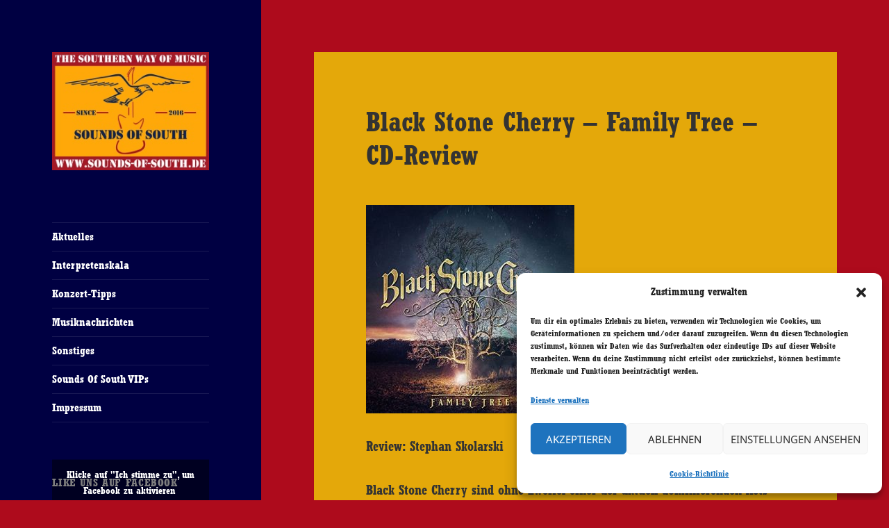

--- FILE ---
content_type: text/css
request_url: http://www.sounds-of-south.de/wordpress/wp-content/uploads/useanyfont/uaf.css?ver=1764135226
body_size: 237
content:
				@font-face {
					font-family: 'rockwell-condensed';
					src: url('/wordpress/wp-content/uploads/useanyfont/151228091010Rockwell-Condensed.woff') format('woff');
					  font-display: auto;
				}

				.rockwell-condensed{font-family: 'rockwell-condensed' !important;}

						body, h1, h2, h3, h4, h5, h6, p, blockquote, li, a{
					font-family: 'rockwell-condensed' !important;
				}
		